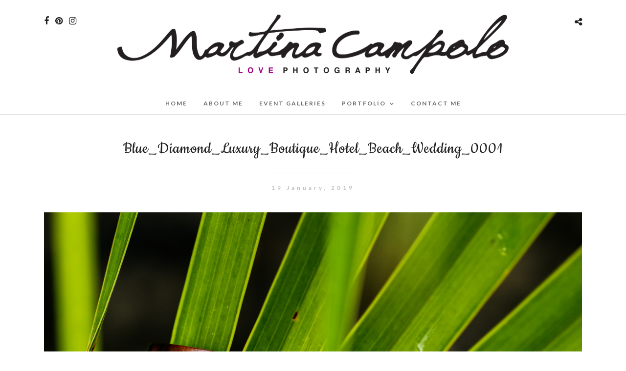

--- FILE ---
content_type: text/html; charset=UTF-8
request_url: https://www.martinacampolo.com/blue_diamond_luxury_boutique_hotel_beach_wedding_0001/
body_size: 9334
content:
<!DOCTYPE html>
<html lang="en-US"  data-menu="Lato">
<head>
<meta charset="UTF-8" />

<meta name="viewport" content="width=device-width, initial-scale=1, maximum-scale=1" />

<meta name="format-detection" content="telephone=no">

<link rel="profile" href="http://gmpg.org/xfn/11" />
<link rel="pingback" href="https://www.martinacampolo.com/xmlrpc.php" />

		<link rel="shortcut icon" href="https://www.martinacampolo.com/wp-content/uploads/favicon-96x96.png" />
 

<!-- Jetpack Site Verification Tags -->
<meta name="google-site-verification" content="google-site-verification: google4abbd234e240dc95.html" />

	<!-- This site is optimized with the Yoast SEO plugin v14.6.1 - https://yoast.com/wordpress/plugins/seo/ -->
	<title>Blue_Diamond_Luxury_Boutique_Hotel_Beach_Wedding_0001 | Martina Campolo Photography</title>
	<meta name="robots" content="index, follow" />
	<meta name="googlebot" content="index, follow, max-snippet:-1, max-image-preview:large, max-video-preview:-1" />
	<meta name="bingbot" content="index, follow, max-snippet:-1, max-image-preview:large, max-video-preview:-1" />
	<link rel="canonical" href="https://www.martinacampolo.com/wp-content/uploads/Blue_Diamond_Luxury_Boutique_Hotel_Beach_Wedding_0001.jpg" />
	<meta property="og:locale" content="en_US" />
	<meta property="og:type" content="article" />
	<meta property="og:title" content="Blue_Diamond_Luxury_Boutique_Hotel_Beach_Wedding_0001 | Martina Campolo Photography" />
	<meta property="og:url" content="https://www.martinacampolo.com/wp-content/uploads/Blue_Diamond_Luxury_Boutique_Hotel_Beach_Wedding_0001.jpg" />
	<meta property="og:site_name" content="Martina Campolo Photography" />
	<meta property="article:publisher" content="https://www.facebook.com/martinacampolophotography/" />
	<meta property="article:author" content="https://www.facebook.com/martinacampolophotography/" />
	<meta property="article:modified_time" content="2019-01-19T19:33:30+00:00" />
	<meta property="og:image" content="https://i0.wp.com/www.martinacampolo.com/wp-content/uploads/Blue_Diamond_Luxury_Boutique_Hotel_Beach_Wedding_0001.jpg?fit=1199%2C800&#038;ssl=1" />
	<meta property="og:image:width" content="1199" />
	<meta property="og:image:height" content="800" />
	<!-- / Yoast SEO plugin. -->


<link rel='dns-prefetch' href='//fonts.googleapis.com' />
<link rel='dns-prefetch' href='//s.w.org' />
<link rel="alternate" type="application/rss+xml" title="Martina Campolo Photography &raquo; Feed" href="https://www.martinacampolo.com/feed/" />
<link rel="alternate" type="application/rss+xml" title="Martina Campolo Photography &raquo; Comments Feed" href="https://www.martinacampolo.com/comments/feed/" />
<link rel="alternate" type="application/rss+xml" title="Martina Campolo Photography &raquo; Blue_Diamond_Luxury_Boutique_Hotel_Beach_Wedding_0001 Comments Feed" href="https://www.martinacampolo.com/feed/?attachment_id=1299" />
		<script type="text/javascript">
			window._wpemojiSettings = {"baseUrl":"https:\/\/s.w.org\/images\/core\/emoji\/12.0.0-1\/72x72\/","ext":".png","svgUrl":"https:\/\/s.w.org\/images\/core\/emoji\/12.0.0-1\/svg\/","svgExt":".svg","source":{"concatemoji":"https:\/\/www.martinacampolo.com\/wp-includes\/js\/wp-emoji-release.min.js?ver=5.3.20"}};
			!function(e,a,t){var n,r,o,i=a.createElement("canvas"),p=i.getContext&&i.getContext("2d");function s(e,t){var a=String.fromCharCode;p.clearRect(0,0,i.width,i.height),p.fillText(a.apply(this,e),0,0);e=i.toDataURL();return p.clearRect(0,0,i.width,i.height),p.fillText(a.apply(this,t),0,0),e===i.toDataURL()}function c(e){var t=a.createElement("script");t.src=e,t.defer=t.type="text/javascript",a.getElementsByTagName("head")[0].appendChild(t)}for(o=Array("flag","emoji"),t.supports={everything:!0,everythingExceptFlag:!0},r=0;r<o.length;r++)t.supports[o[r]]=function(e){if(!p||!p.fillText)return!1;switch(p.textBaseline="top",p.font="600 32px Arial",e){case"flag":return s([127987,65039,8205,9895,65039],[127987,65039,8203,9895,65039])?!1:!s([55356,56826,55356,56819],[55356,56826,8203,55356,56819])&&!s([55356,57332,56128,56423,56128,56418,56128,56421,56128,56430,56128,56423,56128,56447],[55356,57332,8203,56128,56423,8203,56128,56418,8203,56128,56421,8203,56128,56430,8203,56128,56423,8203,56128,56447]);case"emoji":return!s([55357,56424,55356,57342,8205,55358,56605,8205,55357,56424,55356,57340],[55357,56424,55356,57342,8203,55358,56605,8203,55357,56424,55356,57340])}return!1}(o[r]),t.supports.everything=t.supports.everything&&t.supports[o[r]],"flag"!==o[r]&&(t.supports.everythingExceptFlag=t.supports.everythingExceptFlag&&t.supports[o[r]]);t.supports.everythingExceptFlag=t.supports.everythingExceptFlag&&!t.supports.flag,t.DOMReady=!1,t.readyCallback=function(){t.DOMReady=!0},t.supports.everything||(n=function(){t.readyCallback()},a.addEventListener?(a.addEventListener("DOMContentLoaded",n,!1),e.addEventListener("load",n,!1)):(e.attachEvent("onload",n),a.attachEvent("onreadystatechange",function(){"complete"===a.readyState&&t.readyCallback()})),(n=t.source||{}).concatemoji?c(n.concatemoji):n.wpemoji&&n.twemoji&&(c(n.twemoji),c(n.wpemoji)))}(window,document,window._wpemojiSettings);
		</script>
		<style type="text/css">
img.wp-smiley,
img.emoji {
	display: inline !important;
	border: none !important;
	box-shadow: none !important;
	height: 1em !important;
	width: 1em !important;
	margin: 0 .07em !important;
	vertical-align: -0.1em !important;
	background: none !important;
	padding: 0 !important;
}
</style>
	<link rel='stylesheet' id='wp-block-library-css'  href='https://www.martinacampolo.com/wp-includes/css/dist/block-library/style.min.css?ver=5.3.20' type='text/css' media='all' />
<style id='wp-block-library-inline-css' type='text/css'>
.has-text-align-justify{text-align:justify;}
</style>
<link rel='stylesheet' id='child-theme-generator-css'  href='https://www.martinacampolo.com/wp-content/plugins/child-theme-generator/public/css/child-theme-generator-public.css?ver=1.0.0' type='text/css' media='all' />
<link rel='stylesheet' id='parente2-style-css'  href='https://www.martinacampolo.com/wp-content/themes/photome/style.css?ver=5.3.20' type='text/css' media='all' />
<link rel='stylesheet' id='childe2-style-css'  href='https://www.martinacampolo.com/wp-content/themes/MartinaCampolo/style.css?ver=5.3.20' type='text/css' media='all' />
<link rel='stylesheet' id='reset-css-css'  href='https://www.martinacampolo.com/wp-content/themes/photome/css/reset.css?ver=5.3.20' type='text/css' media='all' />
<link rel='stylesheet' id='wordpress-css-css'  href='https://www.martinacampolo.com/wp-content/themes/photome/css/wordpress.css?ver=5.3.20' type='text/css' media='all' />
<link rel='stylesheet' id='animation.css-css'  href='https://www.martinacampolo.com/wp-content/themes/photome/css/animation.css?ver=5.3.20' type='text/css' media='all' />
<link rel='stylesheet' id='magnific-popup-css'  href='https://www.martinacampolo.com/wp-content/themes/photome/css/magnific-popup.css?ver=5.3.20' type='text/css' media='all' />
<link rel='stylesheet' id='jquery-ui-css-css'  href='https://www.martinacampolo.com/wp-content/themes/photome/css/jqueryui/custom.css?ver=5.3.20' type='text/css' media='all' />
<link rel='stylesheet' id='mediaelement-css'  href='https://www.martinacampolo.com/wp-includes/js/mediaelement/mediaelementplayer-legacy.min.css?ver=4.2.13-9993131' type='text/css' media='all' />
<link rel='stylesheet' id='flexslider-css'  href='https://www.martinacampolo.com/wp-content/themes/photome/js/flexslider/flexslider.css?ver=5.3.20' type='text/css' media='all' />
<link rel='stylesheet' id='tooltipster-css'  href='https://www.martinacampolo.com/wp-content/themes/photome/css/tooltipster.css?ver=5.3.20' type='text/css' media='all' />
<link rel='stylesheet' id='odometer-theme-css'  href='https://www.martinacampolo.com/wp-content/themes/photome/css/odometer-theme-minimal.css?ver=5.3.20' type='text/css' media='all' />
<link rel='stylesheet' id='hw-parallax.css-css'  href='https://www.martinacampolo.com/wp-content/themes/photome/css/hw-parallax.css?ver=5.3.20' type='text/css' media='all' />
<link rel='stylesheet' id='screen.css-css'  href='https://www.martinacampolo.com/wp-content/themes/photome/css/screen.css?ver=5.3.20' type='text/css' media='all' />
<link rel='stylesheet' id='fontawesome-css'  href='https://www.martinacampolo.com/wp-content/themes/photome/css/font-awesome.min.css?ver=5.3.20' type='text/css' media='all' />
<link rel='stylesheet' id='custom_css-css'  href='https://www.martinacampolo.com/wp-content/themes/photome/templates/custom-css.php?ver=5.3.20' type='text/css' media='all' />
<link rel='stylesheet' id='child_theme-css'  href='https://www.martinacampolo.com/wp-content/themes/MartinaCampolo/style.css?ver=5.3.20' type='text/css' media='all' />
<link rel='stylesheet' id='google_font0-css'  href='https://fonts.googleapis.com/css?family=Lato%3A300%2C+400%2C700%2C400italic&#038;subset=latin%2Ccyrillic-ext%2Cgreek-ext%2Ccyrillic&#038;ver=5.3.20' type='text/css' media='all' />
<link rel='stylesheet' id='google_font1-css'  href='https://fonts.googleapis.com/css?family=Cookie%3A300%2C+400%2C700%2C400italic&#038;subset=latin%2Ccyrillic-ext%2Cgreek-ext%2Ccyrillic&#038;ver=5.3.20' type='text/css' media='all' />
<link rel='stylesheet' id='google_font4-css'  href='https://fonts.googleapis.com/css?family=Oswald%3A300%2C+400%2C700%2C400italic&#038;subset=latin%2Ccyrillic-ext%2Cgreek-ext%2Ccyrillic&#038;ver=5.3.20' type='text/css' media='all' />
<link rel='stylesheet' id='responsive-css'  href='https://www.martinacampolo.com/wp-content/themes/photome/css/grid.css?ver=5.3.20' type='text/css' media='all' />
<link rel='stylesheet' id='kirki-styles-global-css'  href='https://www.martinacampolo.com/wp-content/themes/photome/modules/kirki/assets/css/kirki-styles.css?ver=3.0.21' type='text/css' media='all' />
<style id='kirki-styles-global-inline-css' type='text/css'>
@font-face {
  font-family: 'Cookie';
  font-style: normal;
  font-weight: 400;
  src: url(https://fonts.gstatic.com/s/cookie/v23/syky-y18lb0tSbf9kgqX.ttf) format('truetype');
}
@font-face {
  font-family: 'Lato';
  font-style: normal;
  font-weight: 400;
  src: url(https://fonts.gstatic.com/s/lato/v25/S6uyw4BMUTPHjx4wWw.ttf) format('truetype');
}
@font-face {
  font-family: 'Oswald';
  font-style: normal;
  font-weight: 400;
  src: url(https://fonts.gstatic.com/s/oswald/v57/TK3_WkUHHAIjg75cFRf3bXL8LICs1_FvsUZiYA.ttf) format('truetype');
}

body, input[type=text], input[type=email], input[type=url], input[type=password], textarea, input[type=tel]{font-family:Lato, Helvetica, Arial, sans-serif;}body{font-size:16px;}h1, h2, h3, h4, h5, h6, h7, input[type=submit], input[type=button], a.button, .button, .post_quote_title, label, .portfolio_filter_dropdown, .woocommerce ul.products li.product .button, .woocommerce ul.products li.product a.add_to_cart_button.loading, .woocommerce-page ul.products li.product a.add_to_cart_button.loading, .woocommerce ul.products li.product a.add_to_cart_button:hover, .woocommerce-page ul.products li.product a.add_to_cart_button:hover, .woocommerce #page_content_wrapper a.button, .woocommerce button.button, .woocommerce input.button, .woocommerce #respond input#submit, .woocommerce #content input.button, .woocommerce-page #page_content_wrapper a.button, .woocommerce-page button.button, .woocommerce-page input.button, .woocommerce-page #respond input#submit, .woocommerce-page #content input.button, .woocommerce-page button.button:hover, .woocommerce-page input.button:hover, .woocommerce-page input.button:active, .woocommerce #page_content_wrapper a.button, .woocommerce-page #page_content_wrapper a.button, .woocommerce.columns-4 ul.products li.product a.add_to_cart_button, .woocommerce.columns-4 ul.products li.product a.add_to_cart_button:hover, strong[itemprop="author"], #page_content_wrapper .posts.blog li a, .page_content_wrapper .posts.blog li a{font-family:Cookie, "Comic Sans MS", cursive, sans-serif;}h1, h2, h3, h4, h5, h6, h7{font-weight:400;}h1{font-size:44px;}h2{font-size:30px;}h3{font-size:26px;}h4{font-size:22px;}h5{font-size:18px;}h6{font-size:16px;}body, #wrapper, #page_content_wrapper.fixed, #page_content_wrapper .sidebar .content .sidebar_widget li h2.widgettitle span, h2.widgettitle span, #gallery_lightbox h2, .slider_wrapper .gallery_image_caption h2, #body_loading_screen, h3#reply-title span{background-color:#ffffff;}body, .pagination a, #gallery_lightbox h2, .slider_wrapper .gallery_image_caption h2, .post_info a{color:#000000;}::selection{background-color:#000000;}a{color:#222222;}a:hover, a:active, .post_info_comment a i{color:#999999;}h1, h2, h3, h4, h5, pre, code, tt, blockquote, .post_header h5 a, .post_header h3 a, .post_header.grid h6 a, .post_header.fullwidth h4 a, .post_header h5 a, blockquote, .site_loading_logo_item i{color:#222222;}#social_share_wrapper, hr, #social_share_wrapper, .post.type-post, #page_content_wrapper .sidebar .content .sidebar_widget li h2.widgettitle, h2.widgettitle, h5.widgettitle, .comment .right, .widget_tag_cloud div a, .meta-tags a, .tag_cloud a, #footer, #post_more_wrapper, .woocommerce ul.products li.product, .woocommerce-page ul.products li.product, .woocommerce ul.products li.product .price, .woocommerce-page ul.products li.product .price, #page_content_wrapper .inner .sidebar_content, #page_caption, #page_content_wrapper .inner .sidebar_content.left_sidebar, .ajax_close, .ajax_next, .ajax_prev, .portfolio_next, .portfolio_prev, .portfolio_next_prev_wrapper.video .portfolio_prev, .portfolio_next_prev_wrapper.video .portfolio_next, .separated, .blog_next_prev_wrapper, #post_more_wrapper h5, #ajax_portfolio_wrapper.hidding, #ajax_portfolio_wrapper.visible, .tabs.vertical .ui-tabs-panel, .woocommerce div.product .woocommerce-tabs ul.tabs li, .woocommerce #content div.product .woocommerce-tabs ul.tabs li, .woocommerce-page div.product .woocommerce-tabs ul.tabs li, .woocommerce-page #content div.product .woocommerce-tabs ul.tabs li, .woocommerce div.product .woocommerce-tabs .panel, .woocommerce-page div.product .woocommerce-tabs .panel, .woocommerce #content div.product .woocommerce-tabs .panel, .woocommerce-page #content div.product .woocommerce-tabs .panel, .woocommerce table.shop_table, .woocommerce-page table.shop_table, table tr td, .woocommerce .cart-collaterals .cart_totals, .woocommerce-page .cart-collaterals .cart_totals, .woocommerce .cart-collaterals .shipping_calculator, .woocommerce-page .cart-collaterals .shipping_calculator, .woocommerce .cart-collaterals .cart_totals tr td, .woocommerce .cart-collaterals .cart_totals tr th, .woocommerce-page .cart-collaterals .cart_totals tr td, .woocommerce-page .cart-collaterals .cart_totals tr th, table tr th, .woocommerce #payment, .woocommerce-page #payment, .woocommerce #payment ul.payment_methods li, .woocommerce-page #payment ul.payment_methods li, .woocommerce #payment div.form-row, .woocommerce-page #payment div.form-row, .ui-tabs li:first-child, .ui-tabs .ui-tabs-nav li, .ui-tabs.vertical .ui-tabs-nav li, .ui-tabs.vertical.right .ui-tabs-nav li.ui-state-active, .ui-tabs.vertical .ui-tabs-nav li:last-child, #page_content_wrapper .inner .sidebar_wrapper ul.sidebar_widget li.widget_nav_menu ul.menu li.current-menu-item a, .page_content_wrapper .inner .sidebar_wrapper ul.sidebar_widget li.widget_nav_menu ul.menu li.current-menu-item a, .pricing_wrapper, .pricing_wrapper li, .ui-accordion .ui-accordion-header, .ui-accordion .ui-accordion-content, #page_content_wrapper .sidebar .content .sidebar_widget li h2.widgettitle:before, h2.widgettitle:before, #autocomplete, .page_tagline, .ppb_blog_minimal .one_third_bg, .portfolio_desc.wide{border-color:#e1e1e1;}input[type=text], input[type=password], input[type=email], input[type=url], textarea, input[type=tel]{background-color:#ffffff;color:#000;border-color:#e1e1e1;}input[type=text]:focus, input[type=password]:focus, input[type=email]:focus, input[type=url]:focus, textarea:focus, input[type=tel]:focus{border-color:#000000;}input[type=submit], input[type=button], a.button, .button, .woocommerce .page_slider a.button, a.button.fullwidth, .woocommerce-page div.product form.cart .button, .woocommerce #respond input#submit.alt, .woocommerce a.button.alt, .woocommerce button.button.alt, .woocommerce input.button.alt{font-family:Oswald, Helvetica, Arial, sans-serif;}input[type=submit], input[type=button], a.button, .button, .pagination span, .pagination a:hover, .woocommerce .footer_bar .button, .woocommerce .footer_bar .button:hover, .woocommerce-page div.product form.cart .button, .woocommerce #respond input#submit.alt, .woocommerce a.button.alt, .woocommerce button.button.alt, .woocommerce input.button.alt{background-color:#888888;}.pagination span, .pagination a:hover{border-color:#888888;}input[type=submit], input[type=button], a.button, .button, .pagination a:hover, .woocommerce .footer_bar .button , .woocommerce .footer_bar .button:hover, .woocommerce-page div.product form.cart .button, .woocommerce #respond input#submit.alt, .woocommerce a.button.alt, .woocommerce button.button.alt, .woocommerce input.button.alt{color:#ffffff;border-color:#888888;}.frame_top, .frame_bottom, .frame_left, .frame_right{background:#ffffff;}#menu_wrapper .nav ul li a, #menu_wrapper div .nav li > a{font-family:Lato, Helvetica, Arial, sans-serif;font-size:12px;font-weight:600;letter-spacing:2px;text-transform:uppercase;color:#666666;}#menu_wrapper .nav ul li a.hover, #menu_wrapper .nav ul li a:hover, #menu_wrapper div .nav li a.hover, #menu_wrapper div .nav li a:hover{color:#c96db3;}#menu_wrapper div .nav > li.current-menu-item > a, #menu_wrapper div .nav > li.current-menu-parent > a, #menu_wrapper div .nav > li.current-menu-ancestor > a, #menu_wrapper div .nav li ul li.current-menu-item a, #menu_wrapper div .nav li.current-menu-parent ul li.current-menu-item a{color:#b8419c;}.top_bar{border-color:#e1e1e1;background-color:#ffffff;}#menu_wrapper .nav ul li ul li a, #menu_wrapper div .nav li ul li a, #menu_wrapper div .nav li.current-menu-parent ul li a{font-size:11px;font-weight:600;letter-spacing:2px;text-transform:uppercase;color:#888888;}.mobile_main_nav li a:hover, .mobile_main_nav li a:active, #sub_menu li a:hover, #sub_menu li a:active, .mobile_menu_wrapper .sidebar_wrapper h2.widgettitle{color:#b8419c;}#menu_wrapper .nav ul li ul li a:hover, #menu_wrapper div .nav li ul li a:hover, #menu_wrapper div .nav li.current-menu-parent ul li a:hover, #menu_wrapper .nav ul li.megamenu ul li ul li a:hover, #menu_wrapper div .nav li.megamenu ul li ul li a:hover, #menu_wrapper .nav ul li.megamenu ul li ul li a:active, #menu_wrapper div .nav li.megamenu ul li ul li a:active{background:#f9f9f9;}#menu_wrapper .nav ul li ul, #menu_wrapper div .nav li ul{background:#ffffff;border-color:#e1e1e1;}#menu_wrapper div .nav li.megamenu ul li > a, #menu_wrapper div .nav li.megamenu ul li > a:hover, #menu_wrapper div .nav li.megamenu ul li > a:active{color:#444444;}#menu_wrapper div .nav li.megamenu ul li{border-color:#eeeeee;}.above_top_bar{background:#222222;}#top_menu li a, .top_contact_info, .top_contact_info i, .top_contact_info a, .top_contact_info a:hover, .top_contact_info a:active{color:#ffffff;}.mobile_menu_wrapper #searchform{background:#ebebeb;}.mobile_menu_wrapper #searchform input[type=text], .mobile_menu_wrapper #searchform button i{color:#222222;}.mobile_main_nav li a, #sub_menu li a{font-family:Lato, Helvetica, Arial, sans-serif;font-size:14px;text-transform:uppercase;letter-spacing:2px;}.mobile_main_nav li a, #sub_menu li a, .mobile_menu_wrapper .sidebar_wrapper a, .mobile_menu_wrapper .sidebar_wrapper, #close_mobile_menu i{color:#ffffff;}#page_caption{background-color:#ffffff;padding-top:80px;padding-bottom:80px;}#page_caption h1, .ppb_title{font-size:60px;}#page_caption h1, .ppb_title, .post_caption h1{font-weight:300;text-transform:none;letter-spacing:1px;color:#222222;}#page_caption.hasbg{height:70vh;}h2.ppb_title{font-size:45px;text-transform:none;}.page_tagline, .ppb_subtitle, .post_header .post_detail, .recent_post_detail, .post_detail, .thumb_content span, .portfolio_desc .portfolio_excerpt, .testimonial_customer_position, .testimonial_customer_company{color:#999999;}.page_tagline, .post_header .post_detail, .recent_post_detail, .post_detail, .thumb_content span, .portfolio_desc .portfolio_excerpt, .testimonial_customer_position, .testimonial_customer_company{font-size:13px;}.page_tagline{font-weight:400;}.post_header .post_detail, .recent_post_detail, .post_detail, .thumb_content span, .portfolio_desc .portfolio_excerpt, .testimonial_customer_position, .testimonial_customer_company{letter-spacing:2px;text-transform:none;}#page_content_wrapper .sidebar .content .sidebar_widget li h2.widgettitle, h2.widgettitle, h5.widgettitle{font-family:Oswald, Helvetica, Arial, sans-serif;font-size:13px;font-weight:400;letter-spacing:2px;text-transform:uppercase;color:#222222;}#page_content_wrapper .inner .sidebar_wrapper .sidebar .content, .page_content_wrapper .inner .sidebar_wrapper .sidebar .content{color:#444444;}#page_content_wrapper .inner .sidebar_wrapper a, .page_content_wrapper .inner .sidebar_wrapper a{color:#222222;}#page_content_wrapper .inner .sidebar_wrapper a:hover, #page_content_wrapper .inner .sidebar_wrapper a:active, .page_content_wrapper .inner .sidebar_wrapper a:hover, .page_content_wrapper .inner .sidebar_wrapper a:active{color:#999999;}#footer, #copyright{color:#000000;}#copyright a, #copyright a:active, #footer a, #footer a:active, #footer_menu li a, #footer_menu li a:active{color:#000000;}#copyright a:hover, #footer a:hover, .social_wrapper ul li a:hover, #footer_menu li a:hover{color:#000000;}.footer_bar_wrapper, .footer_bar{border-color:#e1e1e1;}.footer_bar_wrapper .social_wrapper ul li a{color:#000000;}
</style>
<link rel='stylesheet' id='jetpack_css-css'  href='https://www.martinacampolo.com/wp-content/plugins/jetpack/css/jetpack.css?ver=8.7.4' type='text/css' media='all' />
<script type='text/javascript' src='https://www.martinacampolo.com/wp-includes/js/jquery/jquery.js?ver=1.12.4-wp'></script>
<script type='text/javascript' src='https://www.martinacampolo.com/wp-includes/js/jquery/jquery-migrate.min.js?ver=1.4.1'></script>
<script type='text/javascript' src='https://www.martinacampolo.com/wp-content/plugins/child-theme-generator/public/js/child-theme-generator-public.js?ver=1.0.0'></script>
<link rel='https://api.w.org/' href='https://www.martinacampolo.com/wp-json/' />
<link rel="EditURI" type="application/rsd+xml" title="RSD" href="https://www.martinacampolo.com/xmlrpc.php?rsd" />
<link rel="wlwmanifest" type="application/wlwmanifest+xml" href="https://www.martinacampolo.com/wp-includes/wlwmanifest.xml" /> 
<meta name="generator" content="WordPress 5.3.20" />
<link rel='shortlink' href='https://wp.me/a9yK2r-kX' />
<link rel="alternate" type="application/json+oembed" href="https://www.martinacampolo.com/wp-json/oembed/1.0/embed?url=https%3A%2F%2Fwww.martinacampolo.com%2Fblue_diamond_luxury_boutique_hotel_beach_wedding_0001%2F" />
<link rel="alternate" type="text/xml+oembed" href="https://www.martinacampolo.com/wp-json/oembed/1.0/embed?url=https%3A%2F%2Fwww.martinacampolo.com%2Fblue_diamond_luxury_boutique_hotel_beach_wedding_0001%2F&#038;format=xml" />
<!-- Global site tag (gtag.js) - Google Analytics -->
<script async src="https://www.googletagmanager.com/gtag/js?id=UA-128949828-2"></script>
<script>
  window.dataLayer = window.dataLayer || [];
  function gtag(){dataLayer.push(arguments);}
  gtag('js', new Date());

  gtag('config', 'UA-128949828-2');
</script>
<link rel='dns-prefetch' href='//v0.wordpress.com'/>
<link rel='dns-prefetch' href='//jetpack.wordpress.com'/>
<link rel='dns-prefetch' href='//s0.wp.com'/>
<link rel='dns-prefetch' href='//s1.wp.com'/>
<link rel='dns-prefetch' href='//s2.wp.com'/>
<link rel='dns-prefetch' href='//public-api.wordpress.com'/>
<link rel='dns-prefetch' href='//0.gravatar.com'/>
<link rel='dns-prefetch' href='//1.gravatar.com'/>
<link rel='dns-prefetch' href='//2.gravatar.com'/>
<link rel='dns-prefetch' href='//i0.wp.com'/>
<link rel='dns-prefetch' href='//i1.wp.com'/>
<link rel='dns-prefetch' href='//i2.wp.com'/>
<style type='text/css'>img#wpstats{display:none}</style><link rel="icon" href="https://i0.wp.com/www.martinacampolo.com/wp-content/uploads/cropped-favicon-96x96-1.png?fit=32%2C32&#038;ssl=1" sizes="32x32" />
<link rel="icon" href="https://i0.wp.com/www.martinacampolo.com/wp-content/uploads/cropped-favicon-96x96-1.png?fit=192%2C192&#038;ssl=1" sizes="192x192" />
<link rel="apple-touch-icon-precomposed" href="https://i0.wp.com/www.martinacampolo.com/wp-content/uploads/cropped-favicon-96x96-1.png?fit=180%2C180&#038;ssl=1" />
<meta name="msapplication-TileImage" content="https://i0.wp.com/www.martinacampolo.com/wp-content/uploads/cropped-favicon-96x96-1.png?fit=270%2C270&#038;ssl=1" />
</head>

<body class="attachment attachment-template-default single single-attachment postid-1299 attachmentid-1299 attachment-jpeg">

		<input type="hidden" id="pp_menu_layout" name="pp_menu_layout" value="Lato"/>
	<input type="hidden" id="pp_enable_right_click" name="pp_enable_right_click" value=""/>
	<input type="hidden" id="pp_enable_dragging" name="pp_enable_dragging" value=""/>
	<input type="hidden" id="pp_image_path" name="pp_image_path" value="https://www.martinacampolo.com/wp-content/themes/photome/images/"/>
	<input type="hidden" id="pp_homepage_url" name="pp_homepage_url" value="https://www.martinacampolo.com"/>
	<input type="hidden" id="pp_ajax_search" name="pp_ajax_search" value=""/>
	<input type="hidden" id="pp_fixed_menu" name="pp_fixed_menu" value=""/>
	<input type="hidden" id="pp_topbar" name="pp_topbar" value=""/>
	<input type="hidden" id="post_client_column" name="post_client_column" value="4"/>
	<input type="hidden" id="pp_back" name="pp_back" value="Back"/>
	<input type="hidden" id="pp_page_title_img_blur" name="pp_page_title_img_blur" value="1"/>
	<input type="hidden" id="tg_portfolio_filterable_link" name="tg_portfolio_filterable_link" value=""/>
	<input type="hidden" id="$tg_flow_enable_reflection" name="$tg_flow_enable_reflection" value="1"/>
	
		<input type="hidden" id="pp_footer_style" name="pp_footer_style" value="4"/>
	
	<!-- Begin mobile menu -->
	<div class="mobile_menu_wrapper">
		<a id="close_mobile_menu" href="javascript:;"><i class="fa fa-close"></i></a>
		
		    	
    	    	
    	    	
	    <div class="menu-side-mobile-menu-container"><ul id="mobile_main_menu" class="mobile_main_nav"><li id="menu-item-4042" class="menu-item menu-item-type-custom menu-item-object-custom menu-item-home menu-item-4042"><a href="https://www.martinacampolo.com/">Home</a></li>
<li id="menu-item-5430" class="menu-item menu-item-type-post_type menu-item-object-page menu-item-5430"><a href="https://www.martinacampolo.com/about-me/">About Me</a></li>
<li id="menu-item-5431" class="menu-item menu-item-type-post_type menu-item-object-page menu-item-5431"><a href="https://www.martinacampolo.com/galleries-2/">Event Galleries</a></li>
<li id="menu-item-5432" class="menu-item menu-item-type-post_type menu-item-object-page menu-item-has-children menu-item-5432"><a href="https://www.martinacampolo.com/portfolio/">Portfolio</a>
<ul class="sub-menu">
	<li id="menu-item-5441" class="menu-item menu-item-type-post_type menu-item-object-portfolios menu-item-5441"><a href="https://www.martinacampolo.com/portfolios/commercial/">Commercial</a></li>
	<li id="menu-item-5442" class="menu-item menu-item-type-post_type menu-item-object-portfolios menu-item-5442"><a href="https://www.martinacampolo.com/portfolios/portraits/">Portraits</a></li>
	<li id="menu-item-5443" class="menu-item menu-item-type-post_type menu-item-object-portfolios menu-item-5443"><a href="https://www.martinacampolo.com/portfolios/real-destination-weddings/">Real Destination Weddings</a></li>
</ul>
</li>
<li id="menu-item-5436" class="menu-item menu-item-type-post_type menu-item-object-page menu-item-5436"><a href="https://www.martinacampolo.com/contact-me/">Contact Me</a></li>
</ul></div>		
		<!-- Begin side menu sidebar -->
		<div class="page_content_wrapper">
			<div class="sidebar_wrapper">
		        <div class="sidebar">
		        
		        	<div class="content">
		        
		        		<ul class="sidebar_widget">
		        				        		</ul>
		        	
		        	</div>
		    
		        </div>
			</div>
		</div>
		<!-- End side menu sidebar -->
	</div>
	<!-- End mobile menu -->

	<!-- Begin template wrapper -->
	<div id="wrapper" >
	
	
<div class="header_style_wrapper">
<!-- End top bar -->

<div class="top_bar  ">
    	
    	<!-- Begin logo -->
    	<div id="logo_wrapper">
    	<div class="social_wrapper">
    <ul>
    	    	<li class="facebook"><a target="_blank" href="https://www.facebook.com/martinacampolophotography/"><i class="fa fa-facebook"></i></a></li>
    	    	    	    	    	    	    	    	    	        <li class="pinterest"><a target="_blank" title="Pinterest" href="http://pinterest.com/martinacampolophotography"><i class="fa fa-pinterest"></i></a></li>
                        <li class="instagram"><a target="_blank" title="Instagram" href="http://instagram.com/martinacampolophoto"><i class="fa fa-instagram"></i></a></li>
                            </ul>
</div>    	
    	<!-- Begin right corner buttons -->
    	<div id="logo_right_button">
    					<div class="post_share_wrapper">
				<a id="page_share" href="javascript:;"><i class="fa fa-share-alt"></i></a>
			</div>
			    	
    					
			    	
	    	<!-- Begin side menu -->
			<a href="#" id="mobile_nav_icon"></a>
			<!-- End side menu -->
			
    	</div>
    	<!-- End right corner buttons -->
    	
    	    	<div id="logo_normal" class="logo_container">
    		<div class="logo_align">
	    	    <a id="custom_logo" class="logo_wrapper default" href="https://www.martinacampolo.com">
	    	    						<img src="https://www.martinacampolo.com/wp-content/uploads/Martina-Campolo-Loho-Black.png" alt="" width="800" height="122"/>
						    	    </a>
    		</div>
    	</div>
    	    	
    	    	<div id="logo_transparent" class="logo_container">
    		<div class="logo_align">
	    	    <a id="custom_logo_transparent" class="logo_wrapper hidden" href="https://www.martinacampolo.com">
	    	    						<img src="https://www.martinacampolo.com/wp-content/uploads/Martina-Campolo-White-Logo-1600.png" alt="" width="800" height="123"/>
						    	    </a>
    		</div>
    	</div>
    	    	<!-- End logo -->
    	</div>
        
		        <div id="menu_wrapper">
	        <div id="nav_wrapper">
	        	<div class="nav_wrapper_inner">
	        		<div id="menu_border_wrapper">
	        			<div class="menu-menu-container"><ul id="main_menu" class="nav"><li id="menu-item-23" class="menu-item menu-item-type-custom menu-item-object-custom menu-item-home menu-item-23"><a href="https://www.martinacampolo.com/">Home</a></li>
<li id="menu-item-4305" class="menu-item menu-item-type-post_type menu-item-object-page menu-item-4305"><a href="https://www.martinacampolo.com/about-me/">About Me</a></li>
<li id="menu-item-4480" class="menu-item menu-item-type-post_type menu-item-object-page menu-item-4480"><a href="https://www.martinacampolo.com/galleries-2/">Event Galleries</a></li>
<li id="menu-item-119" class="menu-item menu-item-type-post_type menu-item-object-page menu-item-has-children arrow menu-item-119"><a href="https://www.martinacampolo.com/portfolio/">Portfolio</a>
<ul class="sub-menu">
	<li id="menu-item-4320" class="menu-item menu-item-type-post_type menu-item-object-portfolios menu-item-4320"><a href="https://www.martinacampolo.com/portfolios/real-destination-weddings/">Weddings</a></li>
	<li id="menu-item-4323" class="menu-item menu-item-type-post_type menu-item-object-portfolios menu-item-4323"><a href="https://www.martinacampolo.com/portfolios/portraits/">Portraits</a></li>
	<li id="menu-item-4325" class="menu-item menu-item-type-post_type menu-item-object-portfolios menu-item-4325"><a href="https://www.martinacampolo.com/portfolios/commercial/">Commercial</a></li>
</ul>
</li>
<li id="menu-item-4380" class="menu-item menu-item-type-post_type menu-item-object-page menu-item-4380"><a href="https://www.martinacampolo.com/contact-me/">Contact Me</a></li>
</ul></div>	        		</div>
	        	</div>
	        </div>
	        <!-- End main nav -->
        </div>
            </div>
</div>


<!-- Begin content -->
<div id="page_content_wrapper" class="">
	<div class="post_caption">
		<h1>Blue_Diamond_Luxury_Boutique_Hotel_Beach_Wedding_0001</h1>
		<div class="post_detail">
		    19 January, 2019		    		</div>
	</div>    
    <div class="inner">

    	<!-- Begin main content -->
    	<div class="inner_wrapper">

	    	<div class="sidebar_content full_width">
					
    					
<!-- Begin each blog post -->
<div class="post_wrapper">

    
    <div class="image_classic_frame single">
    	<img src="https://www.martinacampolo.com/wp-content/uploads/Blue_Diamond_Luxury_Boutique_Hotel_Beach_Wedding_0001.jpg" alt="Unconventional Ring Shot at Blue Diamond Riviera Maya Wedding in Mexico. Martina Campolo Photography" class=""/>
    	<div class="image_caption"></div>
    	<div class="image_description"></div>
    </div>
    
        
</div>
<!-- End each blog post -->


<div class="fullwidth_comment_wrapper">
	<h2 class="widgettitle"><span>Leave a reply</span></h2><br class="clear"/>
  




 

<div id="respond">
    
		<div id="respond" class="comment-respond">
							<h3 id="reply-title" class="comment-reply-title">Leave a Reply					<small><a rel="nofollow" id="cancel-comment-reply-link" href="/blue_diamond_luxury_boutique_hotel_beach_wedding_0001/#respond" style="display:none;">Cancel reply</a></small>
				</h3>
						<form id="commentform" class="comment-form">
				<iframe title="Comment Form" src="https://jetpack.wordpress.com/jetpack-comment/?blogid=141267151&#038;postid=1299&#038;comment_registration=0&#038;require_name_email=1&#038;stc_enabled=1&#038;stb_enabled=1&#038;show_avatars=1&#038;avatar_default=mystery&#038;greeting=Leave+a+Reply&#038;greeting_reply=Leave+a+Reply+to+%25s&#038;color_scheme=light&#038;lang=en_US&#038;jetpack_version=8.7.4&#038;show_cookie_consent=10&#038;has_cookie_consent=0&#038;token_key=%3Bnormal%3B&#038;sig=c14a43a3c838837800d493c4533ceaf37de86ae7#parent=https%3A%2F%2Fwww.martinacampolo.com%2Fblue_diamond_luxury_boutique_hotel_beach_wedding_0001%2F" style="width:100%; height: 430px; border:0;" name="jetpack_remote_comment" class="jetpack_remote_comment" id="jetpack_remote_comment" sandbox="allow-same-origin allow-top-navigation allow-scripts allow-forms allow-popups"></iframe>
									<!--[if !IE]><!-->
					<script>
						document.addEventListener('DOMContentLoaded', function () {
							var commentForms = document.getElementsByClassName('jetpack_remote_comment');
							for (var i = 0; i < commentForms.length; i++) {
								commentForms[i].allowTransparency = false;
								commentForms[i].scrolling = 'no';
							}
						});
					</script>
					<!--<![endif]-->
							</form>
		</div>

		
		<input type="hidden" name="comment_parent" id="comment_parent" value="" />

		</div>
			
 </div>

    	
    	</div>
    
    </div>
    <!-- End main content -->
   
</div>

<br class="clear"/><br/><br/>
</div>


<div class="footer_bar   ">

		<div id="footer" class="">
	<ul class="sidebar_widget four">
	    <li id="text-9" class="widget widget_text"><h2 class="widgettitle"><span>About Me</span></h2>			<div class="textwidget"><div style="text-align:center"><a href="https://www.martinacampolo.com/about-me/"</a><br />
<img src="https://www.martinacampolo.com/wp-content/uploads/New-Mini-About-Martina.png" 


</p>
</div>
		</li>
<li id="widget_contact_info-4" class="widget widget_contact_info"><h2 class="widgettitle"><span>Contact Info</span></h2><div itemscope itemtype="http://schema.org/LocalBusiness"><div class="confit-address" itemscope itemtype="http://schema.org/PostalAddress" itemprop="address"><a href="https://maps.google.com/maps?z=16&#038;q=martina%2Bcampolo%2Bcancun%2B%E2%80%A2%2Briviera%2Bmaya%2B%E2%80%A2%2Btulum" target="_blank" rel="noopener noreferrer">MARTINA CAMPOLO <br/>Cancun • Riviera Maya • Tulum</a></div><div class="confit-phone"><span itemprop="telephone">+52 984.128.6790</span></div><div class="confit-email"><a href="mailto:martinacphotography@gmail.com">martinacphotography@gmail.com</a></div></div></li>
<li id="media_image-7" class="widget widget_media_image"><h2 class="widgettitle"><span>As seen on:</span></h2><a href="https://www.huffpost.com/entry/emotional-lgbtq-wedding-photos_n_5b1ee4aae4b0bbb7a0e05097"><img width="200" height="200" src="https://i2.wp.com/www.martinacampolo.com/wp-content/uploads/IMG_9474.png?fit=200%2C200&amp;ssl=1" class="image wp-image-4772 centered attachment-full size-full" alt="The Huffington Post Badge" style="max-width: 100%; height: auto;" title="As seen on:" /></a></li>
<li id="media_image-8" class="widget widget_media_image"><h2 class="widgettitle"><span>Proud Member of:</span></h2><a href="https://www.fearlessphotographers.com/best-photography-gallery-list.cfm"><img width="200" height="200" src="https://i0.wp.com/www.martinacampolo.com/wp-content/uploads/IMG_9475.png?fit=200%2C200&amp;ssl=1" class="image wp-image-4773 centered attachment-full size-full" alt="Fearless Photographer Badge" style="max-width: 100%; height: auto;" title="Proud Member of:" /></a></li>
<li id="media_image-5" class="widget widget_media_image"><h2 class="widgettitle"><span>Featured on</span></h2><a href="https://www.huffingtonpost.com.mx/entry/emotional-lgbtq-wedding-photos_us_5b1ee4aae4b0bbb7a0e05097"><img width="1000" height="264" src="https://i2.wp.com/www.martinacampolo.com/wp-content/uploads/Columns-by-Kari-on-the-Huffpost-2-1.png?fit=1000%2C264&amp;ssl=1" class="image wp-image-834  attachment-full size-full" alt="" style="max-width: 100%; height: auto;" /></a></li>
<li id="widget_contact_info-3" class="widget widget_contact_info"><h2 class="widgettitle"><span>Contact Me</span></h2><div itemscope itemtype="http://schema.org/LocalBusiness"><div class="confit-address" itemscope itemtype="http://schema.org/PostalAddress" itemprop="address"><a href="https://maps.google.com/maps?z=16&#038;q=playa%2Bdel%2Bcarmen%2C%2Bmexico" target="_blank" rel="noopener noreferrer">Playa del Carmen, Mexico</a></div><div class="confit-phone"><span itemprop="telephone">+52 (984)128.6790</span></div><div class="confit-email"><a href="mailto:martinacphotography@gmail.com">martinacphotography@gmail.com</a></div></div></li>
	</ul>
	</div>
	<br class="clear"/>
	
	<div class="footer_bar_wrapper ">
					<div class="social_wrapper">
			    <ul>
			    				    	<li class="facebook"><a target="_blank" href="https://www.facebook.com/martinacampolophotography/"><i class="fa fa-facebook"></i></a></li>
			    				    				    				    				    				    				    				    				    				        <li class="pinterest"><a target="_blank" title="Pinterest" href="http://pinterest.com/martinacampolophotography"><i class="fa fa-pinterest"></i></a></li>
			        			        			        <li class="instagram"><a target="_blank" title="Instagram" href="http://instagram.com/martinacampolophoto"><i class="fa fa-instagram"></i></a></li>
			        			        			        			    </ul>
			</div>
			    <div id="copyright">© Martina Campolo Photography 2021 - by <u><a href="https://www.aelbeckerconsultant.com/" target="_blank">Ael Becker Consultant</a></u></div><br class="clear"/>	    
	    	    	<a id="toTop"><i class="fa fa-angle-up"></i></a>
	    	</div>
</div>

</div>


<div id="overlay_background">
		<div id="fullscreen_share_wrapper">
		<div class="fullscreen_share_content">
	<div id="social_share_wrapper" >
	<ul>
		<li><a class="tooltip" title="Share On Facebook" target="_blank" href="https://www.facebook.com/sharer/sharer.php?u=https://www.martinacampolo.com/blue_diamond_luxury_boutique_hotel_beach_wedding_0001/"><i class="fa fa-facebook marginright"></i></a></li>
		<li><a class="tooltip" title="Share On Twitter" target="_blank" href="https://twitter.com/intent/tweet?original_referer=https://www.martinacampolo.com/blue_diamond_luxury_boutique_hotel_beach_wedding_0001/&url=https://www.martinacampolo.com/blue_diamond_luxury_boutique_hotel_beach_wedding_0001/"><i class="fa fa-twitter marginright"></i></a></li>
		<li><a class="tooltip" title="Share On Pinterest" target="_blank" href="http://www.pinterest.com/pin/create/button/?url=https://www.martinacampolo.com/blue_diamond_luxury_boutique_hotel_beach_wedding_0001/&media="><i class="fa fa-pinterest marginright"></i></a></li>
		<li><a class="tooltip email_share" title="Share by Email" href="mailto:?Subject=Blue_Diamond_Luxury_Boutique_Hotel_Beach_Wedding_0001&amp;Body=https%3A%2F%2Fwww.martinacampolo.com%2Fblue_diamond_luxury_boutique_hotel_beach_wedding_0001%2F"><i class="fa fa-envelope"></i></a></li>
	</ul>
</div>		</div>
	</div>
	</div>



<script type='text/javascript' src='https://www.martinacampolo.com/wp-includes/js/comment-reply.min.js?ver=5.3.20'></script>
<script type='text/javascript' src='https://www.martinacampolo.com/wp-content/plugins/jetpack/_inc/build/photon/photon.min.js?ver=20191001'></script>
<script type='text/javascript' src='https://www.martinacampolo.com/wp-content/themes/photome/js/jquery.magnific-popup.js?ver=5.3.20'></script>
<script type='text/javascript' src='https://www.martinacampolo.com/wp-content/themes/photome/js/jquery.easing.js?ver=5.3.20'></script>
<script type='text/javascript' src='https://www.martinacampolo.com/wp-content/themes/photome/js/waypoints.min.js?ver=5.3.20'></script>
<script type='text/javascript' src='https://www.martinacampolo.com/wp-content/themes/photome/js/jquery.isotope.js?ver=5.3.20'></script>
<script type='text/javascript' src='https://www.martinacampolo.com/wp-content/themes/photome/js/jquery.masory.js?ver=5.3.20'></script>
<script type='text/javascript' src='https://www.martinacampolo.com/wp-content/themes/photome/js/jquery.tooltipster.min.js?ver=5.3.20'></script>
<script type='text/javascript' src='https://www.martinacampolo.com/wp-content/themes/photome/js/hw-parallax.js?ver=5.3.20'></script>
<script type='text/javascript' src='https://www.martinacampolo.com/wp-content/themes/photome/js/custom_plugins.js?ver=5.3.20'></script>
<script type='text/javascript' src='https://www.martinacampolo.com/wp-content/themes/photome/js/custom.js?ver=5.3.20'></script>
<script type='text/javascript' src='https://www.martinacampolo.com/wp-includes/js/wp-embed.min.js?ver=5.3.20'></script>
<script async="async" type='text/javascript' src='https://www.martinacampolo.com/wp-content/plugins/akismet/_inc/form.js?ver=4.1.8'></script>

		<!--[if IE]>
		<script type="text/javascript">
			if ( 0 === window.location.hash.indexOf( '#comment-' ) ) {
				// window.location.reload() doesn't respect the Hash in IE
				window.location.hash = window.location.hash;
			}
		</script>
		<![endif]-->
		<script type="text/javascript">
			(function () {
				var comm_par_el = document.getElementById( 'comment_parent' ),
					comm_par = ( comm_par_el && comm_par_el.value ) ? comm_par_el.value : '',
					frame = document.getElementById( 'jetpack_remote_comment' ),
					tellFrameNewParent;

				tellFrameNewParent = function () {
					if ( comm_par ) {
						frame.src = "https://jetpack.wordpress.com/jetpack-comment/?blogid=141267151&postid=1299&comment_registration=0&require_name_email=1&stc_enabled=1&stb_enabled=1&show_avatars=1&avatar_default=mystery&greeting=Leave+a+Reply&greeting_reply=Leave+a+Reply+to+%25s&color_scheme=light&lang=en_US&jetpack_version=8.7.4&show_cookie_consent=10&has_cookie_consent=0&token_key=%3Bnormal%3B&sig=c14a43a3c838837800d493c4533ceaf37de86ae7#parent=https%3A%2F%2Fwww.martinacampolo.com%2Fblue_diamond_luxury_boutique_hotel_beach_wedding_0001%2F" + '&replytocom=' + parseInt( comm_par, 10 ).toString();
					} else {
						frame.src = "https://jetpack.wordpress.com/jetpack-comment/?blogid=141267151&postid=1299&comment_registration=0&require_name_email=1&stc_enabled=1&stb_enabled=1&show_avatars=1&avatar_default=mystery&greeting=Leave+a+Reply&greeting_reply=Leave+a+Reply+to+%25s&color_scheme=light&lang=en_US&jetpack_version=8.7.4&show_cookie_consent=10&has_cookie_consent=0&token_key=%3Bnormal%3B&sig=c14a43a3c838837800d493c4533ceaf37de86ae7#parent=https%3A%2F%2Fwww.martinacampolo.com%2Fblue_diamond_luxury_boutique_hotel_beach_wedding_0001%2F";
					}
				};

				
				if ( 'undefined' !== typeof addComment ) {
					addComment._Jetpack_moveForm = addComment.moveForm;

					addComment.moveForm = function ( commId, parentId, respondId, postId ) {
						var returnValue = addComment._Jetpack_moveForm( commId, parentId, respondId, postId ),
							cancelClick, cancel;

						if ( false === returnValue ) {
							cancel = document.getElementById( 'cancel-comment-reply-link' );
							cancelClick = cancel.onclick;
							cancel.onclick = function () {
								var cancelReturn = cancelClick.call( this );
								if ( false !== cancelReturn ) {
									return cancelReturn;
								}

								if ( ! comm_par ) {
									return cancelReturn;
								}

								comm_par = 0;

								tellFrameNewParent();

								return cancelReturn;
							};
						}

						if ( comm_par == parentId ) {
							return returnValue;
						}

						comm_par = parentId;

						tellFrameNewParent();

						return returnValue;
					};
				}

				
				// Do the post message bit after the dom has loaded.
				document.addEventListener( 'DOMContentLoaded', function () {
					var iframe_url = "https:\/\/jetpack.wordpress.com";
					if ( window.postMessage ) {
						if ( document.addEventListener ) {
							window.addEventListener( 'message', function ( event ) {
								var origin = event.origin.replace( /^http:\/\//i, 'https://' );
								if ( iframe_url.replace( /^http:\/\//i, 'https://' ) !== origin ) {
									return;
								}
								jQuery( frame ).height( event.data );
							});
						} else if ( document.attachEvent ) {
							window.attachEvent( 'message', function ( event ) {
								var origin = event.origin.replace( /^http:\/\//i, 'https://' );
								if ( iframe_url.replace( /^http:\/\//i, 'https://' ) !== origin ) {
									return;
								}
								jQuery( frame ).height( event.data );
							});
						}
					}
				})

			})();
		</script>

		<script type='text/javascript' src='https://stats.wp.com/e-202551.js' async='async' defer='defer'></script>
<script type='text/javascript'>
	_stq = window._stq || [];
	_stq.push([ 'view', {v:'ext',j:'1:8.7.4',blog:'141267151',post:'1299',tz:'0',srv:'www.martinacampolo.com'} ]);
	_stq.push([ 'clickTrackerInit', '141267151', '1299' ]);
</script>
</body>
</html>


--- FILE ---
content_type: text/css
request_url: https://www.martinacampolo.com/wp-content/themes/MartinaCampolo/style.css?ver=5.3.20
body_size: 437
content:
/*
Theme Name:   MartinaCampolo
Description:  Write here a brief description about your child-theme
Author:       Site
Author URL:   Write here the author's blog or website url
Template:     photome
Version:      1.0
License:      GNU General Public License v2 or later
License URI:  http://www.gnu.org/licenses/gpl-2.0.html
Text Domain:  MartinaCampolo
*/

/* Write here your own personal stylesheet */

@media only screen and (max-width: 767px)
{h2.ppb_title {font-size: 34px;
		font-weight: 700;
    margin-top: 20px;
	  margin-bottom: 20px;}
blockquote {width: 100%;margin: 0; font-size: 14px;}
}
blockquote
{
	font-family: Lato;
	font-size: 24px;
	color: #5C5C5C;
	margin: auto;
	margin-top: 15px;
	margin-bottom: 15px;
	opacity: 0.8;
	text-transform: uppercase;
	letter-spacing: 2px;
}
body
{
	background: #ffffff;
	font-family: Lato;
	padding: 0;
	margin: 0;
	color: #5C5C5C;
	font-weight: 400;
	-webkit-font-smoothing: antialiased;
	font-size: 14px;
	line-height: 1.6;
	word-wrap: break-word;
	-webkit-overflow-scrolling: touch;
}
h2.widgettitle
{
	font-family: Lato;
	font-size: 13px;
	color: #222222;
	font-weight: 400;
	text-align: center;
	text-transform: uppercase;
	letter-spacing: 2px;
}
